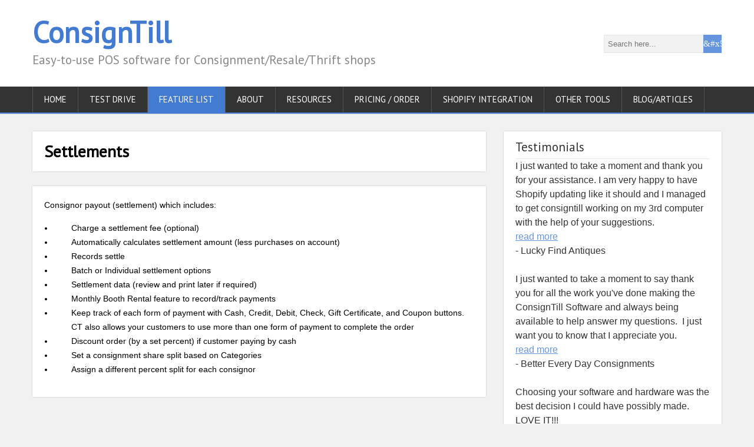

--- FILE ---
content_type: text/html; charset=UTF-8
request_url: https://rjfsoft.com/feature-list/settlements/
body_size: 8431
content:
<!DOCTYPE html>
<!--[if IE 7]>
<html class="ie ie7" lang="en-US">
<![endif]-->
<!--[if IE 8]>
<html class="ie ie8" lang="en-US">
<![endif]-->
<!--[if !(IE 7) | !(IE 8)  ]><!-->
<html lang="en-US">
<!--<![endif]-->
<head>
  <meta charset="UTF-8" /> 
  <meta name="viewport" content="width=device-width" />  
 
  <link rel="pingback" href="https://rjfsoft.com/xmlrpc.php"> 
<title>Settlements &#8211; ConsignTill</title>
<meta name='robots' content='max-image-preview:large' />
<link rel='dns-prefetch' href='//fonts.googleapis.com' />
<link rel="alternate" type="application/rss+xml" title="ConsignTill &raquo; Feed" href="https://rjfsoft.com/feed/" />
<link rel="alternate" type="application/rss+xml" title="ConsignTill &raquo; Comments Feed" href="https://rjfsoft.com/comments/feed/" />
<link rel="alternate" title="oEmbed (JSON)" type="application/json+oembed" href="https://rjfsoft.com/wp-json/oembed/1.0/embed?url=https%3A%2F%2Frjfsoft.com%2Ffeature-list%2Fsettlements%2F" />
<link rel="alternate" title="oEmbed (XML)" type="text/xml+oembed" href="https://rjfsoft.com/wp-json/oembed/1.0/embed?url=https%3A%2F%2Frjfsoft.com%2Ffeature-list%2Fsettlements%2F&#038;format=xml" />
<style id='wp-img-auto-sizes-contain-inline-css' type='text/css'>
img:is([sizes=auto i],[sizes^="auto," i]){contain-intrinsic-size:3000px 1500px}
/*# sourceURL=wp-img-auto-sizes-contain-inline-css */
</style>

<link rel='stylesheet' id='otw_grid_manager-css' href='https://rjfsoft.com/wp-content/plugins/widgetize-pages-light/include/otw_components/otw_grid_manager_light/css/otw-grid.css?ver=1.1' type='text/css' media='all' />
<style id='wp-emoji-styles-inline-css' type='text/css'>

	img.wp-smiley, img.emoji {
		display: inline !important;
		border: none !important;
		box-shadow: none !important;
		height: 1em !important;
		width: 1em !important;
		margin: 0 0.07em !important;
		vertical-align: -0.1em !important;
		background: none !important;
		padding: 0 !important;
	}
/*# sourceURL=wp-emoji-styles-inline-css */
</style>
<link rel='stylesheet' id='wp-block-library-css' href='https://rjfsoft.com/wp-includes/css/dist/block-library/style.min.css?ver=6.9' type='text/css' media='all' />
<style id='wp-block-list-inline-css' type='text/css'>
ol,ul{box-sizing:border-box}:root :where(.wp-block-list.has-background){padding:1.25em 2.375em}
/*# sourceURL=https://rjfsoft.com/wp-includes/blocks/list/style.min.css */
</style>
<style id='wp-block-paragraph-inline-css' type='text/css'>
.is-small-text{font-size:.875em}.is-regular-text{font-size:1em}.is-large-text{font-size:2.25em}.is-larger-text{font-size:3em}.has-drop-cap:not(:focus):first-letter{float:left;font-size:8.4em;font-style:normal;font-weight:100;line-height:.68;margin:.05em .1em 0 0;text-transform:uppercase}body.rtl .has-drop-cap:not(:focus):first-letter{float:none;margin-left:.1em}p.has-drop-cap.has-background{overflow:hidden}:root :where(p.has-background){padding:1.25em 2.375em}:where(p.has-text-color:not(.has-link-color)) a{color:inherit}p.has-text-align-left[style*="writing-mode:vertical-lr"],p.has-text-align-right[style*="writing-mode:vertical-rl"]{rotate:180deg}
/*# sourceURL=https://rjfsoft.com/wp-includes/blocks/paragraph/style.min.css */
</style>
<style id='global-styles-inline-css' type='text/css'>
:root{--wp--preset--aspect-ratio--square: 1;--wp--preset--aspect-ratio--4-3: 4/3;--wp--preset--aspect-ratio--3-4: 3/4;--wp--preset--aspect-ratio--3-2: 3/2;--wp--preset--aspect-ratio--2-3: 2/3;--wp--preset--aspect-ratio--16-9: 16/9;--wp--preset--aspect-ratio--9-16: 9/16;--wp--preset--color--black: #000000;--wp--preset--color--cyan-bluish-gray: #abb8c3;--wp--preset--color--white: #ffffff;--wp--preset--color--pale-pink: #f78da7;--wp--preset--color--vivid-red: #cf2e2e;--wp--preset--color--luminous-vivid-orange: #ff6900;--wp--preset--color--luminous-vivid-amber: #fcb900;--wp--preset--color--light-green-cyan: #7bdcb5;--wp--preset--color--vivid-green-cyan: #00d084;--wp--preset--color--pale-cyan-blue: #8ed1fc;--wp--preset--color--vivid-cyan-blue: #0693e3;--wp--preset--color--vivid-purple: #9b51e0;--wp--preset--gradient--vivid-cyan-blue-to-vivid-purple: linear-gradient(135deg,rgb(6,147,227) 0%,rgb(155,81,224) 100%);--wp--preset--gradient--light-green-cyan-to-vivid-green-cyan: linear-gradient(135deg,rgb(122,220,180) 0%,rgb(0,208,130) 100%);--wp--preset--gradient--luminous-vivid-amber-to-luminous-vivid-orange: linear-gradient(135deg,rgb(252,185,0) 0%,rgb(255,105,0) 100%);--wp--preset--gradient--luminous-vivid-orange-to-vivid-red: linear-gradient(135deg,rgb(255,105,0) 0%,rgb(207,46,46) 100%);--wp--preset--gradient--very-light-gray-to-cyan-bluish-gray: linear-gradient(135deg,rgb(238,238,238) 0%,rgb(169,184,195) 100%);--wp--preset--gradient--cool-to-warm-spectrum: linear-gradient(135deg,rgb(74,234,220) 0%,rgb(151,120,209) 20%,rgb(207,42,186) 40%,rgb(238,44,130) 60%,rgb(251,105,98) 80%,rgb(254,248,76) 100%);--wp--preset--gradient--blush-light-purple: linear-gradient(135deg,rgb(255,206,236) 0%,rgb(152,150,240) 100%);--wp--preset--gradient--blush-bordeaux: linear-gradient(135deg,rgb(254,205,165) 0%,rgb(254,45,45) 50%,rgb(107,0,62) 100%);--wp--preset--gradient--luminous-dusk: linear-gradient(135deg,rgb(255,203,112) 0%,rgb(199,81,192) 50%,rgb(65,88,208) 100%);--wp--preset--gradient--pale-ocean: linear-gradient(135deg,rgb(255,245,203) 0%,rgb(182,227,212) 50%,rgb(51,167,181) 100%);--wp--preset--gradient--electric-grass: linear-gradient(135deg,rgb(202,248,128) 0%,rgb(113,206,126) 100%);--wp--preset--gradient--midnight: linear-gradient(135deg,rgb(2,3,129) 0%,rgb(40,116,252) 100%);--wp--preset--font-size--small: 13px;--wp--preset--font-size--medium: 20px;--wp--preset--font-size--large: 36px;--wp--preset--font-size--x-large: 42px;--wp--preset--spacing--20: 0.44rem;--wp--preset--spacing--30: 0.67rem;--wp--preset--spacing--40: 1rem;--wp--preset--spacing--50: 1.5rem;--wp--preset--spacing--60: 2.25rem;--wp--preset--spacing--70: 3.38rem;--wp--preset--spacing--80: 5.06rem;--wp--preset--shadow--natural: 6px 6px 9px rgba(0, 0, 0, 0.2);--wp--preset--shadow--deep: 12px 12px 50px rgba(0, 0, 0, 0.4);--wp--preset--shadow--sharp: 6px 6px 0px rgba(0, 0, 0, 0.2);--wp--preset--shadow--outlined: 6px 6px 0px -3px rgb(255, 255, 255), 6px 6px rgb(0, 0, 0);--wp--preset--shadow--crisp: 6px 6px 0px rgb(0, 0, 0);}:where(.is-layout-flex){gap: 0.5em;}:where(.is-layout-grid){gap: 0.5em;}body .is-layout-flex{display: flex;}.is-layout-flex{flex-wrap: wrap;align-items: center;}.is-layout-flex > :is(*, div){margin: 0;}body .is-layout-grid{display: grid;}.is-layout-grid > :is(*, div){margin: 0;}:where(.wp-block-columns.is-layout-flex){gap: 2em;}:where(.wp-block-columns.is-layout-grid){gap: 2em;}:where(.wp-block-post-template.is-layout-flex){gap: 1.25em;}:where(.wp-block-post-template.is-layout-grid){gap: 1.25em;}.has-black-color{color: var(--wp--preset--color--black) !important;}.has-cyan-bluish-gray-color{color: var(--wp--preset--color--cyan-bluish-gray) !important;}.has-white-color{color: var(--wp--preset--color--white) !important;}.has-pale-pink-color{color: var(--wp--preset--color--pale-pink) !important;}.has-vivid-red-color{color: var(--wp--preset--color--vivid-red) !important;}.has-luminous-vivid-orange-color{color: var(--wp--preset--color--luminous-vivid-orange) !important;}.has-luminous-vivid-amber-color{color: var(--wp--preset--color--luminous-vivid-amber) !important;}.has-light-green-cyan-color{color: var(--wp--preset--color--light-green-cyan) !important;}.has-vivid-green-cyan-color{color: var(--wp--preset--color--vivid-green-cyan) !important;}.has-pale-cyan-blue-color{color: var(--wp--preset--color--pale-cyan-blue) !important;}.has-vivid-cyan-blue-color{color: var(--wp--preset--color--vivid-cyan-blue) !important;}.has-vivid-purple-color{color: var(--wp--preset--color--vivid-purple) !important;}.has-black-background-color{background-color: var(--wp--preset--color--black) !important;}.has-cyan-bluish-gray-background-color{background-color: var(--wp--preset--color--cyan-bluish-gray) !important;}.has-white-background-color{background-color: var(--wp--preset--color--white) !important;}.has-pale-pink-background-color{background-color: var(--wp--preset--color--pale-pink) !important;}.has-vivid-red-background-color{background-color: var(--wp--preset--color--vivid-red) !important;}.has-luminous-vivid-orange-background-color{background-color: var(--wp--preset--color--luminous-vivid-orange) !important;}.has-luminous-vivid-amber-background-color{background-color: var(--wp--preset--color--luminous-vivid-amber) !important;}.has-light-green-cyan-background-color{background-color: var(--wp--preset--color--light-green-cyan) !important;}.has-vivid-green-cyan-background-color{background-color: var(--wp--preset--color--vivid-green-cyan) !important;}.has-pale-cyan-blue-background-color{background-color: var(--wp--preset--color--pale-cyan-blue) !important;}.has-vivid-cyan-blue-background-color{background-color: var(--wp--preset--color--vivid-cyan-blue) !important;}.has-vivid-purple-background-color{background-color: var(--wp--preset--color--vivid-purple) !important;}.has-black-border-color{border-color: var(--wp--preset--color--black) !important;}.has-cyan-bluish-gray-border-color{border-color: var(--wp--preset--color--cyan-bluish-gray) !important;}.has-white-border-color{border-color: var(--wp--preset--color--white) !important;}.has-pale-pink-border-color{border-color: var(--wp--preset--color--pale-pink) !important;}.has-vivid-red-border-color{border-color: var(--wp--preset--color--vivid-red) !important;}.has-luminous-vivid-orange-border-color{border-color: var(--wp--preset--color--luminous-vivid-orange) !important;}.has-luminous-vivid-amber-border-color{border-color: var(--wp--preset--color--luminous-vivid-amber) !important;}.has-light-green-cyan-border-color{border-color: var(--wp--preset--color--light-green-cyan) !important;}.has-vivid-green-cyan-border-color{border-color: var(--wp--preset--color--vivid-green-cyan) !important;}.has-pale-cyan-blue-border-color{border-color: var(--wp--preset--color--pale-cyan-blue) !important;}.has-vivid-cyan-blue-border-color{border-color: var(--wp--preset--color--vivid-cyan-blue) !important;}.has-vivid-purple-border-color{border-color: var(--wp--preset--color--vivid-purple) !important;}.has-vivid-cyan-blue-to-vivid-purple-gradient-background{background: var(--wp--preset--gradient--vivid-cyan-blue-to-vivid-purple) !important;}.has-light-green-cyan-to-vivid-green-cyan-gradient-background{background: var(--wp--preset--gradient--light-green-cyan-to-vivid-green-cyan) !important;}.has-luminous-vivid-amber-to-luminous-vivid-orange-gradient-background{background: var(--wp--preset--gradient--luminous-vivid-amber-to-luminous-vivid-orange) !important;}.has-luminous-vivid-orange-to-vivid-red-gradient-background{background: var(--wp--preset--gradient--luminous-vivid-orange-to-vivid-red) !important;}.has-very-light-gray-to-cyan-bluish-gray-gradient-background{background: var(--wp--preset--gradient--very-light-gray-to-cyan-bluish-gray) !important;}.has-cool-to-warm-spectrum-gradient-background{background: var(--wp--preset--gradient--cool-to-warm-spectrum) !important;}.has-blush-light-purple-gradient-background{background: var(--wp--preset--gradient--blush-light-purple) !important;}.has-blush-bordeaux-gradient-background{background: var(--wp--preset--gradient--blush-bordeaux) !important;}.has-luminous-dusk-gradient-background{background: var(--wp--preset--gradient--luminous-dusk) !important;}.has-pale-ocean-gradient-background{background: var(--wp--preset--gradient--pale-ocean) !important;}.has-electric-grass-gradient-background{background: var(--wp--preset--gradient--electric-grass) !important;}.has-midnight-gradient-background{background: var(--wp--preset--gradient--midnight) !important;}.has-small-font-size{font-size: var(--wp--preset--font-size--small) !important;}.has-medium-font-size{font-size: var(--wp--preset--font-size--medium) !important;}.has-large-font-size{font-size: var(--wp--preset--font-size--large) !important;}.has-x-large-font-size{font-size: var(--wp--preset--font-size--x-large) !important;}
/*# sourceURL=global-styles-inline-css */
</style>

<style id='classic-theme-styles-inline-css' type='text/css'>
/*! This file is auto-generated */
.wp-block-button__link{color:#fff;background-color:#32373c;border-radius:9999px;box-shadow:none;text-decoration:none;padding:calc(.667em + 2px) calc(1.333em + 2px);font-size:1.125em}.wp-block-file__button{background:#32373c;color:#fff;text-decoration:none}
/*# sourceURL=/wp-includes/css/classic-themes.min.css */
</style>
<link rel='stylesheet' id='eeb-css-frontend-css' href='https://rjfsoft.com/wp-content/plugins/email-encoder-bundle/assets/css/style.css?ver=54d4eedc552c499c4a8d6b89c23d3df1' type='text/css' media='all' />
<link rel='stylesheet' id='dashicons-css' href='https://rjfsoft.com/wp-includes/css/dashicons.min.css?ver=6.9' type='text/css' media='all' />
<link rel='stylesheet' id='shootingstar-style-css' href='https://rjfsoft.com/wp-content/themes/shootingstar/style.css?ver=6.9' type='text/css' media='all' />
<style id='shootingstar-style-inline-css' type='text/css'>
.menu-box #nav { border-left: 1px solid #535353; float: left; } .rtl .menu-box #nav { border-left: none; border-right: 1px solid #535353; float: right; } html #wrapper .selectnav { width: 100% !important; }
/*# sourceURL=shootingstar-style-inline-css */
</style>
<link rel='stylesheet' id='shootingstar-elegantfont-css' href='https://rjfsoft.com/wp-content/themes/shootingstar/css/elegantfont.css?ver=6.9' type='text/css' media='all' />
<link rel='stylesheet' id='shootingstar-google-font-default-css' href='//fonts.googleapis.com/css?family=PT+Sans&#038;subset=latin%2Clatin-ext&#038;ver=6.9' type='text/css' media='all' />
<script type="text/javascript" id="uet-tag-script-js-extra">
/* <![CDATA[ */
var uet_tag_data = {"uet_tag_id":"140001141","enableAutoSpaTracking":"false"};
//# sourceURL=uet-tag-script-js-extra
/* ]]> */
</script>
<script type="text/javascript" src="https://rjfsoft.com/wp-content/plugins/microsoft-advertising-universal-event-tracking-uet/js/uet-tag.js?ver=1.0.0" id="uet-tag-script-js"></script>
<script type="text/javascript" src="https://rjfsoft.com/wp-includes/js/jquery/jquery.min.js?ver=3.7.1" id="jquery-core-js"></script>
<script type="text/javascript" src="https://rjfsoft.com/wp-includes/js/jquery/jquery-migrate.min.js?ver=3.4.1" id="jquery-migrate-js"></script>
<script type="text/javascript" src="https://rjfsoft.com/wp-content/plugins/email-encoder-bundle/assets/js/custom.js?ver=2c542c9989f589cd5318f5cef6a9ecd7" id="eeb-js-frontend-js"></script>
<link rel="https://api.w.org/" href="https://rjfsoft.com/wp-json/" /><link rel="alternate" title="JSON" type="application/json" href="https://rjfsoft.com/wp-json/wp/v2/pages/54" /><link rel="EditURI" type="application/rsd+xml" title="RSD" href="https://rjfsoft.com/xmlrpc.php?rsd" />
<meta name="generator" content="WordPress 6.9" />
<link rel="canonical" href="https://rjfsoft.com/feature-list/settlements/" />
<link rel='shortlink' href='https://rjfsoft.com/?p=54' />
<!-- HFCM by 99 Robots - Snippet # 1: Google Global Site Tag -->
<!-- Global site tag (gtag.js) - Google Ads: 979727998 -->
<script async src="https://www.googletagmanager.com/gtag/js?id=AW-979727998"></script>
<script>
  window.dataLayer = window.dataLayer || [];
  function gtag(){dataLayer.push(arguments);}
  gtag('js', new Date());

  gtag('config', 'AW-979727998');
</script>
<!-- /end HFCM by 99 Robots -->
<!-- HFCM by 99 Robots - Snippet # 4: G Tag Manager (header) -->
<!-- Google Tag Manager -->
<script>(function(w,d,s,l,i){w[l]=w[l]||[];w[l].push({'gtm.start':
new Date().getTime(),event:'gtm.js'});var f=d.getElementsByTagName(s)[0],
j=d.createElement(s),dl=l!='dataLayer'?'&l='+l:'';j.async=true;j.src=
'https://www.googletagmanager.com/gtm.js?id='+i+dl;f.parentNode.insertBefore(j,f);
})(window,document,'script','dataLayer','GTM-KMKWHTT');</script>
<!-- End Google Tag Manager -->
<!-- /end HFCM by 99 Robots -->
<!-- HFCM by 99 Robots - Snippet # 7: Meta description tag -->
<meta name="description" content="ConsignmentTill is an easy-to-use POS software solution specifically designed for consignment/resale/thrift shops. Download a free working demo today.">
<!-- /end HFCM by 99 Robots -->
<!-- HFCM by 99 Robots - Snippet # 8: Open Graph and Twitter Card tags -->
<meta name="twitter:card" content="summary">
<meta name="twitter:site" content="@RJFSOFT">
<meta name="twitter:title" content="ConsignTill POS Software">
<meta name="twitter:description" content="ConsignmentTill is an easy-to-use POS software solution specifically designed for consignment/resale/thrift shops. Download a free working demo today.">
<meta name="twitter:image" content="/wp-content/uploads/2015/06/CTv3.png">

<meta property="og:title" content="ConsignTill POS Software" />
<meta property="og:type" content="website" />
<meta property="og:image" content="/wp-content/uploads/2015/06/CTv3.png" />
<meta property="og:url" content="https://rjfsoft.com" />
<meta property="og:description" content="ConsignmentTill is an easy-to-use POS software solution specifically designed for consignment/resale/thrift shops. Download a free working demo today." />
<!-- /end HFCM by 99 Robots -->
<!--[if IE]>
<style type="text/css" media="screen">
#header, #wrapper-footer, #nav-below, #infscr-loading, .entry-content, .sidebar-widget, .search .navigation, .entry-headline-wrapper, .post-entry {
        behavior: url("https://rjfsoft.com/wp-content/themes/shootingstar/css/pie/PIE.php");
        zoom: 1;
}
</style>
<![endif]-->
  
</head>
 
<body class="wp-singular page-template-default page page-id-54 page-child parent-pageid-44 wp-theme-shootingstar" id="wrapper">
<div class="pattern"></div> 
   
<div id="container">
  <header id="header">
    
  <div class="header-content-wrapper">
    <div class="header-content">
      <p class="site-title"><a href="https://rjfsoft.com/">ConsignTill</a></p>
      <p class="site-description">Easy-to-use POS software for Consignment/Resale/Thrift shops</p>
<form id="searchform" method="get" action="https://rjfsoft.com/">
  <div class="searchform-wrapper"><input type="text" value="" name="s" id="s" placeholder="Search here..." />
  <input type="submit" class="send icon_search" name="searchsubmit" value="&amp;#x55;" /></div>
</form>    </div>
  </div>
  <div class="menu-box-container">
  <div class="menu-box-wrapper">
    <div class="menu-box">
<div class="menu-menu-1-container"><ul id="nav" class="menu"><li id="menu-item-278" class="menu-item menu-item-type-post_type menu-item-object-page menu-item-home menu-item-278"><a href="https://rjfsoft.com/">Home</a></li>
<li id="menu-item-280" class="menu-item menu-item-type-post_type menu-item-object-page menu-item-280"><a href="https://rjfsoft.com/test-drive/">Test Drive</a></li>
<li id="menu-item-281" class="menu-item menu-item-type-post_type menu-item-object-page current-page-ancestor current-menu-ancestor current-menu-parent current-page-parent current_page_parent current_page_ancestor menu-item-has-children menu-item-281"><a href="https://rjfsoft.com/feature-list/">Feature List</a>
<ul class="sub-menu">
	<li id="menu-item-282" class="menu-item menu-item-type-post_type menu-item-object-page first-menu-item menu-item-282"><a href="https://rjfsoft.com/feature-list/remote-backup/">Remote Backup Feature</a></li>
	<li id="menu-item-283" class="menu-item menu-item-type-post_type menu-item-object-page menu-item-283"><a href="https://rjfsoft.com/feature-list/settings/">Settings</a></li>
	<li id="menu-item-284" class="menu-item menu-item-type-post_type menu-item-object-page menu-item-284"><a href="https://rjfsoft.com/feature-list/reports-output/">Reports / Output</a></li>
	<li id="menu-item-285" class="menu-item menu-item-type-post_type menu-item-object-page menu-item-285"><a href="https://rjfsoft.com/feature-list/inventory-management/">Inventory Management</a></li>
	<li id="menu-item-286" class="menu-item menu-item-type-post_type menu-item-object-page current-menu-item page_item page-item-54 current_page_item menu-item-286"><a href="https://rjfsoft.com/feature-list/settlements/" aria-current="page">Settlements</a></li>
	<li id="menu-item-1890" class="menu-item menu-item-type-post_type menu-item-object-page menu-item-1890"><a href="https://rjfsoft.com/integrated-payments/">Integrated Payments</a></li>
	<li id="menu-item-287" class="menu-item menu-item-type-post_type menu-item-object-page menu-item-has-children menu-item-287"><a href="https://rjfsoft.com/feature-list/account-features/">Account Features</a>
	<ul class="sub-menu">
		<li id="menu-item-288" class="menu-item menu-item-type-post_type menu-item-object-page first-menu-item menu-item-288"><a href="https://rjfsoft.com/feature-list/account-features/customer/">Customer</a></li>
		<li id="menu-item-289" class="menu-item menu-item-type-post_type menu-item-object-page last-menu-item menu-item-289"><a href="https://rjfsoft.com/feature-list/account-features/consignor/">Consignor</a></li>
	</ul>
</li>
	<li id="menu-item-290" class="menu-item menu-item-type-post_type menu-item-object-page last-menu-item menu-item-290"><a href="https://rjfsoft.com/feature-list/point-of-sale/">Point of Sale</a></li>
</ul>
</li>
<li id="menu-item-291" class="menu-item menu-item-type-post_type menu-item-object-page menu-item-has-children menu-item-291"><a href="https://rjfsoft.com/about/">About</a>
<ul class="sub-menu">
	<li id="menu-item-1418" class="menu-item menu-item-type-post_type menu-item-object-page first-menu-item menu-item-1418"><a href="https://rjfsoft.com/contact/">Contact</a></li>
	<li id="menu-item-292" class="menu-item menu-item-type-post_type menu-item-object-page menu-item-292"><a href="https://rjfsoft.com/about/faqs/">FAQs</a></li>
	<li id="menu-item-294" class="menu-item menu-item-type-post_type menu-item-object-page menu-item-294"><a href="https://rjfsoft.com/about/benefits/">Benefits</a></li>
	<li id="menu-item-295" class="menu-item menu-item-type-post_type menu-item-object-page last-menu-item menu-item-295"><a href="https://rjfsoft.com/about/testimonials/">Testimonials</a></li>
</ul>
</li>
<li id="menu-item-297" class="menu-item menu-item-type-post_type menu-item-object-page menu-item-297"><a href="https://rjfsoft.com/resources/">Resources</a></li>
<li id="menu-item-298" class="menu-item menu-item-type-post_type menu-item-object-page menu-item-has-children menu-item-298"><a href="https://rjfsoft.com/pricing-order/">Pricing / Order</a>
<ul class="sub-menu">
	<li id="menu-item-299" class="menu-item menu-item-type-post_type menu-item-object-page first-menu-item menu-item-299"><a href="https://rjfsoft.com/pricing-order/usa-orders/">USA Orders</a></li>
	<li id="menu-item-300" class="menu-item menu-item-type-post_type menu-item-object-page last-menu-item menu-item-300"><a href="https://rjfsoft.com/pricing-order/canada-orders/">Canada Orders</a></li>
</ul>
</li>
<li id="menu-item-508" class="menu-item menu-item-type-post_type menu-item-object-page menu-item-508"><a href="https://rjfsoft.com/shopify-integration/">Shopify Integration</a></li>
<li id="menu-item-1375" class="menu-item menu-item-type-post_type menu-item-object-page menu-item-1375"><a href="https://rjfsoft.com/other-tools/" title="text marketing">Other Tools</a></li>
<li id="menu-item-1428" class="menu-item menu-item-type-post_type menu-item-object-page menu-item-1428"><a href="https://rjfsoft.com/articles/">Blog/Articles</a></li>
</ul></div>    </div>
  </div>
  </div>
    
  </header> <!-- end of header -->

<div id="main-content-wrapper">
<div id="main-content">
<div id="content" class="hentry"><div class="entry-headline-wrapper">
  <div class="entry-headline-wrapper-inner">
    <h1 class="entry-headline">Settlements</h1>
  </div>
</div>
<div class="entry-content">
  <div class="entry-content-inner">

<p>Consignor payout (settlement) which includes:</p>



<ul class="wp-block-list"><li style="padding-left: 30px;">Charge a settlement fee (optional)</li><li style="padding-left: 30px;">Automatically calculates settlement amount (less purchases on account)</li><li style="padding-left: 30px;">Records settle</li><li style="padding-left: 30px;">Batch or Individual settlement options</li><li style="padding-left: 30px;">Settlement data (review and print later if required)</li><li style="padding-left: 30px;">Monthly Booth Rental feature to record/track payments</li><li style="padding-left: 30px;">Keep track of each form of payment with Cash, Credit, Debit, Check, Gift Certificate, and Coupon buttons. CT also allows your customers to use more than one form of payment to complete the order</li><li style="padding-left: 30px;">Discount order (by a set percent) if customer paying by cash</li><li style="padding-left: 30px;">Set a consignment share split based on Categories</li><li style="padding-left: 30px;">Assign a different percent split for each consignor</li></ul>
   </div>
</div>
   
</div> <!-- end of content -->
<aside id="sidebar">
<div id="custom_html-3" class="widget_text sidebar-widget widget_custom_html"><div class="widget_text sidebar-widget-inner"> <p class="sidebar-headline">Testimonials</p><div class="textwidget custom-html-widget">I just wanted to take a moment and thank you for your assistance. I am very happy to have Shopify updating like it should and I managed to get consigntill working on my 3rd computer with the help of your suggestions.<br><a href="/about/testimonials/">read more</a><br>
- Lucky Find Antiques
<br><br>

I just wanted to take a moment to say thank you for all the work you've done making the ConsignTill Software and always being available to help answer my questions.  I just want you to know that I appreciate you.<br>
<a href="/about/testimonials/">read more</a><br>
- Better Every Day Consignments
<br><br>

Choosing your software and hardware was the best decision I could have possibly made. LOVE IT!!! <br>
<a href="/about/testimonials/">read more</a><br>
- The Classy Closet
<br><br>

Thanks for creating a truly superior product!<br>
<a href="/about/testimonials/">read more</a><br>
- Anita's Morning Glory
<br><br>

Over four years in business and you’ve been great to work with since day one.<br>
<a href="/about/testimonials/">read more</a><br>
- Margo Mundis
<br><br>

I can’t tell you how pleased we are...<br><a href="/about/testimonials/">read more</a><br>
- Design buy Consign
<br><br>

Your software performed flawlessly and really made the swap run smoothly and professionally.<br>
<a href="/about/testimonials/">read more</a><br>
- Granite Peak Ski Team
<br><br>

You and your company have been well above my expectations...<br><a href="/about/testimonials/">read more</a><br>
- Furniture Barn of Lake County
<br><br>

I was so nervous about which one to pick...<br><a href="/about/testimonials/">read more</a><br>
- This That Treasures
<br><br><br><br></div></div></div></aside> <!-- end of sidebar -->
</div> <!-- end of main-content -->
</div> <!-- end of main-content-wrapper -->
<footer id="wrapper-footer">
  <div id="footer">
    <div class="footer-widget-area footer-widget-area-1">
    </div>    
    <div class="footer-widget-area footer-widget-area-2">
    </div>   
    <div class="footer-widget-area footer-widget-area-3">
    </div>
  </div>
</footer>  <!-- end of wrapper-footer -->
</div> <!-- end of container -->
<script type="speculationrules">
{"prefetch":[{"source":"document","where":{"and":[{"href_matches":"/*"},{"not":{"href_matches":["/wp-*.php","/wp-admin/*","/wp-content/uploads/*","/wp-content/*","/wp-content/plugins/*","/wp-content/themes/shootingstar/*","/*\\?(.+)"]}},{"not":{"selector_matches":"a[rel~=\"nofollow\"]"}},{"not":{"selector_matches":".no-prefetch, .no-prefetch a"}}]},"eagerness":"conservative"}]}
</script>
<!-- HFCM by 99 Robots - Snippet # 5: G Tag Manager (footer) -->
<!-- Google Tag Manager (noscript) -->
<noscript><iframe src="https://www.googletagmanager.com/ns.html?id=GTM-KMKWHTT"
height="0" width="0" style="display:none;visibility:hidden"></iframe></noscript>
<!-- End Google Tag Manager (noscript) -->
<!-- /end HFCM by 99 Robots -->
		<!-- Start of StatCounter Code -->
		<script>
			<!--
			var sc_project=10478481;
			var sc_security="94ed7c3d";
			var sc_invisible=1;
		</script>
        <script type="text/javascript" src="https://www.statcounter.com/counter/counter.js" async></script>
		<noscript><div class="statcounter"><a title="web analytics" href="https://statcounter.com/"><img class="statcounter" src="https://c.statcounter.com/10478481/0/94ed7c3d/1/" alt="web analytics" /></a></div></noscript>
		<!-- End of StatCounter Code -->
		<script type="text/javascript" src="https://rjfsoft.com/wp-content/themes/shootingstar/js/placeholders.js?ver=2.0.8" id="shootingstar-placeholders-js"></script>
<script type="text/javascript" src="https://rjfsoft.com/wp-content/themes/shootingstar/js/scroll-to-top.js?ver=1.0" id="shootingstar-scroll-to-top-js"></script>
<script type="text/javascript" src="https://rjfsoft.com/wp-content/themes/shootingstar/js/menubox.js?ver=1.0" id="shootingstar-menubox-js"></script>
<script type="text/javascript" src="https://rjfsoft.com/wp-content/themes/shootingstar/js/selectnav.js?ver=0.1" id="shootingstar-selectnav-js"></script>
<script type="text/javascript" src="https://rjfsoft.com/wp-content/themes/shootingstar/js/responsive.js?ver=1.0" id="shootingstar-responsive-js"></script>
<script id="wp-emoji-settings" type="application/json">
{"baseUrl":"https://s.w.org/images/core/emoji/17.0.2/72x72/","ext":".png","svgUrl":"https://s.w.org/images/core/emoji/17.0.2/svg/","svgExt":".svg","source":{"concatemoji":"https://rjfsoft.com/wp-includes/js/wp-emoji-release.min.js?ver=6.9"}}
</script>
<script type="module">
/* <![CDATA[ */
/*! This file is auto-generated */
const a=JSON.parse(document.getElementById("wp-emoji-settings").textContent),o=(window._wpemojiSettings=a,"wpEmojiSettingsSupports"),s=["flag","emoji"];function i(e){try{var t={supportTests:e,timestamp:(new Date).valueOf()};sessionStorage.setItem(o,JSON.stringify(t))}catch(e){}}function c(e,t,n){e.clearRect(0,0,e.canvas.width,e.canvas.height),e.fillText(t,0,0);t=new Uint32Array(e.getImageData(0,0,e.canvas.width,e.canvas.height).data);e.clearRect(0,0,e.canvas.width,e.canvas.height),e.fillText(n,0,0);const a=new Uint32Array(e.getImageData(0,0,e.canvas.width,e.canvas.height).data);return t.every((e,t)=>e===a[t])}function p(e,t){e.clearRect(0,0,e.canvas.width,e.canvas.height),e.fillText(t,0,0);var n=e.getImageData(16,16,1,1);for(let e=0;e<n.data.length;e++)if(0!==n.data[e])return!1;return!0}function u(e,t,n,a){switch(t){case"flag":return n(e,"\ud83c\udff3\ufe0f\u200d\u26a7\ufe0f","\ud83c\udff3\ufe0f\u200b\u26a7\ufe0f")?!1:!n(e,"\ud83c\udde8\ud83c\uddf6","\ud83c\udde8\u200b\ud83c\uddf6")&&!n(e,"\ud83c\udff4\udb40\udc67\udb40\udc62\udb40\udc65\udb40\udc6e\udb40\udc67\udb40\udc7f","\ud83c\udff4\u200b\udb40\udc67\u200b\udb40\udc62\u200b\udb40\udc65\u200b\udb40\udc6e\u200b\udb40\udc67\u200b\udb40\udc7f");case"emoji":return!a(e,"\ud83e\u1fac8")}return!1}function f(e,t,n,a){let r;const o=(r="undefined"!=typeof WorkerGlobalScope&&self instanceof WorkerGlobalScope?new OffscreenCanvas(300,150):document.createElement("canvas")).getContext("2d",{willReadFrequently:!0}),s=(o.textBaseline="top",o.font="600 32px Arial",{});return e.forEach(e=>{s[e]=t(o,e,n,a)}),s}function r(e){var t=document.createElement("script");t.src=e,t.defer=!0,document.head.appendChild(t)}a.supports={everything:!0,everythingExceptFlag:!0},new Promise(t=>{let n=function(){try{var e=JSON.parse(sessionStorage.getItem(o));if("object"==typeof e&&"number"==typeof e.timestamp&&(new Date).valueOf()<e.timestamp+604800&&"object"==typeof e.supportTests)return e.supportTests}catch(e){}return null}();if(!n){if("undefined"!=typeof Worker&&"undefined"!=typeof OffscreenCanvas&&"undefined"!=typeof URL&&URL.createObjectURL&&"undefined"!=typeof Blob)try{var e="postMessage("+f.toString()+"("+[JSON.stringify(s),u.toString(),c.toString(),p.toString()].join(",")+"));",a=new Blob([e],{type:"text/javascript"});const r=new Worker(URL.createObjectURL(a),{name:"wpTestEmojiSupports"});return void(r.onmessage=e=>{i(n=e.data),r.terminate(),t(n)})}catch(e){}i(n=f(s,u,c,p))}t(n)}).then(e=>{for(const n in e)a.supports[n]=e[n],a.supports.everything=a.supports.everything&&a.supports[n],"flag"!==n&&(a.supports.everythingExceptFlag=a.supports.everythingExceptFlag&&a.supports[n]);var t;a.supports.everythingExceptFlag=a.supports.everythingExceptFlag&&!a.supports.flag,a.supports.everything||((t=a.source||{}).concatemoji?r(t.concatemoji):t.wpemoji&&t.twemoji&&(r(t.twemoji),r(t.wpemoji)))});
//# sourceURL=https://rjfsoft.com/wp-includes/js/wp-emoji-loader.min.js
/* ]]> */
</script>
    
</body>
</html>

<!-- Page cached by LiteSpeed Cache 7.7 on 2026-01-23 08:43:37 -->